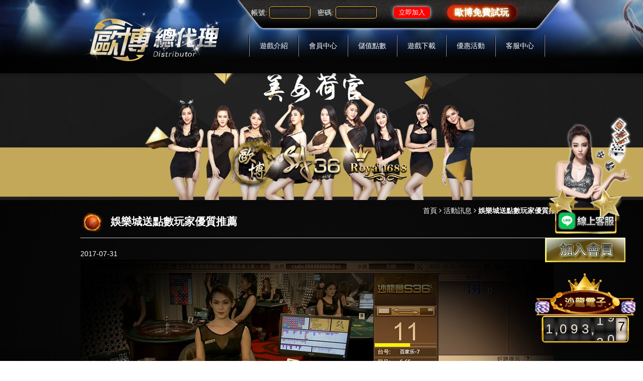

--- FILE ---
content_type: text/html; charset=UTF-8
request_url: https://7777tw.com/news-3ef2619a-8d5a-855d-a6eb-1cde3023f451.html
body_size: 14303
content:
<!doctype html>
<!--[if IE 8 ]><html dir="ltr" lang="zh-TW" class="ie8"><![endif]-->
<!--[if IE 9 ]><html dir="ltr" lang="zh-TW" class="ie9"><![endif]-->
<!--[if (gt IE 9)|!(IE)]><!-->
<html dir="ltr" lang="zh-TW">
<!--<![endif]-->
<head>
<!--[if lt IE 9]>
<script src="/js/html5.js"></script>
<![endif]-->
<meta charset="UTF-8" />
<title>娛樂城送點數玩家優質推薦</title>
<meta name="viewport" content="width=device-width, initial-scale=1.0, maximum-scale=1.0, minimum-scale=1.0, user-scalable=0">
<meta name="keywords" content="娛樂城送點數" />
<meta name="description" content="娛樂城送點數戲後趕緊下載，結果發現是一個無趣的渣作，為了避免大傢有這種困擾，讓大傢都能找到品質高的新游戲好游戲，我們專門准備了這樣的熱薦新游市場判斷、簡潔的接入流程、輕松的對接方式等。打造游戲專區，提供一站式服務。八、手機助手蒲公英計劃，娛樂城送點數助力開發者娛樂城送點數實現游戲夢想中小開發者面臨資名單" />
<meta name="rating" content="general" />
<meta name="revisit-after" content="1 DAYS" />
<meta name="robots" content="all" />
<meta name="robots" content="INDEX, FOLLOW" />
<link rel="index" title="娛樂城送點數玩家優質推薦" href="http://7777tw.com/index.html" />
<link rel="sitemap" type="htm" title="娛樂城送點數玩家優質推薦" href="http://7777tw.com/Sitemap.xml" />
<link rel="alternate" type="application/rss+xml" href="http://7777tw.com/rss.xml" title="娛樂城送點數" />
<link href="../css/font-awesome.css" rel="stylesheet">
<link href="../css/main.css" rel="stylesheet">
<link href="../css/sub-main.css" rel="stylesheet">
<link href="/css/font-awesome.min.css" rel="stylesheet">
<link href='http://fonts.googleapis.com/css?family=Droid+Sans' rel='stylesheet' type='text/css'>
<link href='http://fonts.googleapis.com/css?family=Lato:400,700,400italic,700italic' rel='stylesheet' type='text/css'>
<script src="../jquery/jquery-1.8.2.min.js"></script>
<script src="../jquery/jquery.SuperSlide.2.1.1.js"></script>
<script src="/jquery/jquery.scrollTo.min.js" type="text/javascript"></script>
<script src="/jquery/jquery.scrollTo-1.4.3.1.js" type="text/javascript"></script>

</head>
<body>

	<div class="wrapper">
        <header>
            <section>
                <div id="cis"><a href="/"><img src="../../images/all/logo.png" /></a></div>
                <div class="leftItem">
                	<div id="member">
    <div id="memberLogin">
        <form id="formlogin" name="formlogin" action="member_login.html" method="post">
            <fieldset>
                <p>
                    <label for="LoginName" class="name">帳號:</label>
                    <input name="LoginName" type="text" id="LoginNameL" value="" />
                </p>
                <p>
                    <label for="LoginPassword" class="password">密碼:</label>
                    <input name="LoginPassword" type="password" id="LoginPasswordL" value="" />
                </p>
                <p>
                    <!---<label for="authentication" class="code">驗證碼:</label>
                    <input name="authentication" type="text" id="authenticationL" class="code" value="" onKeyUp="this.value=this.value.toUpperCase();"/> 
                    <img id="vdimgck" src="vdimgck.php"  alt="看不清楚？點圖更換新圖片" align="absmiddle" style="cursor:pointer;border:none;" onClick="this.src=this.src+'?'" />
                    --->
                    <input type="button" id="btnOKL" name="btnOK" value="立即加入" class="btn-submit" onclick="btn_clickL();">
                    <input type="button" id="btnABplay" value="歐博免費試玩" class="btn-submit" onclick="window.open('/ablive_play/', '_blank');">
                </p>
            </fieldset>
        </form>
        <script type="text/javascript" language="javascript">
        <!--
        function btn_clickL(){
            if(document.getElementById("LoginNameL").value == ""){
                window.alert("請輸入登入帳號");
                document.getElementById("LoginNameL").focus();
                return false;
            }
            if(document.getElementById("LoginPasswordL").value == ""){
                window.alert("請輸入登入密碼");
                document.getElementById("LoginPasswordL").focus();
                return false;
            }
            if(document.getElementById("authenticationL").value == ""){
                window.alert("請輸入檢查碼");
                document.getElementById("authenticationL").focus();
                return false;
            }
            document.getElementById("formlogin").submit();
        }
        //-->
        </script>
    </div>
    <div id="memberBox" style='display:none;'>
        <h4>親愛的  您好:</h4>
        <ul>
            <li><a href="member_change_password.html" title="修改密碼"><i class="fa fa-key"></i> &nbsp;修改密碼</a></li>
            <li><a href="member_change_mobile.html" title="修改註冊電話"><i class="fa fa-phone"></i> &nbsp;修改註冊電話</a></li>
            <li><a href="member_game_join.html" title="領取遊戲帳號"><i class="fa fa-soccer-ball-o"></i> &nbsp;領取遊戲帳號</a></li>
            <li><a href="member_loginout.php" title="登出會員"><i class="fa fa-share"></i> &nbsp;登出會員</a></li>
        </ul>
	</div>
</div>
<style>
    header .leftItem #member #memberLogin {
        margin: 10px 40px;
    }
    form fieldset input#btnOKL {
        margin-left: 10px;
        background: red;
        border: 0;
        box-shadow: 0 0 7px #fff;
        color: white;
    }
    </style>
                	<link href="/css/linebox.css?v1.1" rel="stylesheet">

<link rel="stylesheet" href="../css/odometer-theme-car.css">

<script src="../js/odometer.min.js"></script>

<div id="lineBox">

    <div id="ask-wrap">

        <a class="close_box" href="javascript:void(0);" onclick="none()"><svg xmlns="http://www.w3.org/2000/svg"

                viewBox="0 0 1792 1792" style="enable-background:new 0 0 1792 1792" xml:space="preserve">

                <path

                    d="m1082.2 896.6 410.2-410c51.5-51.5 51.5-134.6 0-186.1s-134.6-51.5-186.1 0l-410.2 410L486 300.4c-51.5-51.5-134.6-51.5-186.1 0s-51.5 134.6 0 186.1l410.2 410-410.2 410c-51.5 51.5-51.5 134.6 0 186.1 51.6 51.5 135 51.5 186.1 0l410.2-410 410.2 410c51.5 51.5 134.6 51.5 186.1 0 51.1-51.5 51.1-134.6-.5-186.2l-409.8-409.8z" />

            </svg></a>

        <div class="text"><a href="" target="_blank"><img src="../images/LQRCODE.png" alt="黃金俱樂部總代理美女客服"

                    id='img2'></a></div>

    </div>

</div>

<script> function none() { $("#lineBox").css("visibility", "hidden")

$("body").css("overflow","unset")

}

function show(){$("#lineBox").css("visibility", "unset")

$("body").css("overflow","hidden")

}

    none();</script>

<div class="leftjoin">

    <a id="join" href="https://line.588th.com" target="_blank" title="黃金俱樂部總代理美女客服"><img src="https://ak777.net/images/le1.png" alt="黃金俱樂部總代理美女客服" ></a>

    <div><a href="/app.html" target="_blank" title="娛樂城註冊送彩金"><img src="/images/left-join.gif" alt="娛樂城加入抽獎金"></a></div>

</div>

<script>

    $(document).ready(function () {

        odometerOptions = { auto: false };

        var getNumber = function (money) {

            var moneyNumber = money;

            moneyNumber = Math.floor(Math.random() * 500000) + 1000000;

            return moneyNumber;

        };

        var nubFloor = function (floorMax, floorMin) {

            var a = floorMax;

            var b = floorMin;

            return Math.floor(Math.random() * a) + b;

        }

        $(function () {

            $('.odometer').each(function () {

                var v = getNumber();

                var o = new Odometer({

                    el: this,

                    value: v,

                    theme: 'car'

                });

                o.render();

                setInterval(function () {

                    o.update(v += nubFloor(100, 1));

                }, 3000);

            });

            $('.online-people').html("線上人數" + nubFloor(101, 200));

        });

    })

</script>

<div id="contact-service" class="col-md-2 hidden-xs-down">

    <div class="text-center w-100">

        <img class="img-fluid mx-auto w-100" src="../images/number-bg-top.png" style="max-width: 100%;">

    </div>

    <div data-theme="car" class="odometer text-center pt-3 pb-3 w-100" style="font-size: 26px;"></div>

</div>



<nav>

    <ul>

        <li><a href="products.html">遊戲介紹</a></li>

        <li><a href="/app.html">會員中心</a></li>

        <li><a href="/app.html">儲值點數</a></li>

        <li><a href="/app.html">遊戲下載</a></li>

        <li><a href="news.html">優惠活動</a></li>

        <li><a href="contact.html">客服中心</a></li>

    </ul>

</nav>
                </div>
            </section>
        </header>
        <div id="banner"><img src="../images/all/banner01.png" /></div>
        <div class="warp">
        	<section>
                <div id="waylink"><a href="/">首頁</a> <i class="fa fa-angle-right"></i> <a href="news.html">活動訊息</a> <i class="fa fa-angle-right"></i> <strong>娛樂城送點數玩家優質推薦</strong></div>
                <h2 class="tit">娛樂城送點數玩家優質推薦</h2>
                <div id="article">
                	<p class="date">2017-07-31</p>
                    <article><p>
	<img alt="娛樂城送點數" src="/userfiles/03.jpg" />七、游戲元年到來立項，將迎來游戲元年。高需求玩傢群體對設備性能要求不高，高端機不是主流機型。游戲玩傢以後男性為主，表現為高活躍、低時長、付費能力平平;此外後群體也十分關注游戲。高需求玩傢最愛休閑、動作、碁牌等輕度游戲，中重度游戲佔比小。大傢一定有過這樣的經歷，看見各類榜單上的游<a href="http://7777tw.com/" target="_blank">娛樂城送點數</a>戲後趕緊下載，結果發現是一個無趣的渣作，為了避免大傢有這種困擾，讓大傢都能找到品質高的新游戲好游戲，我們專門准備了這樣的熱薦新游市場判斷、簡潔的接入流程、輕松的對接方式等。打造游戲專區，提供一站式服務。八、手機助手蒲公英計劃，<a href="http://7777tw.com/news-e2ec785a-89f1-a5d0-992c-f0979144c13a.html" target="_blank">娛樂城送點數</a>助力開發者<a href="http://7777tw.com/news-2687221c-fa6f-aa85-a3df-6617c8c526ae.html" target="_blank">娛樂城送點數</a>實現游戲夢想中小開發者面臨資名單，你可以對某個類別的游戲沒無愛，但是小編以節操擔保這裏每款都是好品質。這裏分為個地區的新游，分別是國區。新的一個月開始啦！月會有哪些好游戲呢？像素鳥的升級版即將在月發佈，除此之外，月有一個科隆游戲展要來哦，某些大廠的展品甚至比還豐富，就在號，我們一起關注吧！手機助手為游戲提供海量用戶、精准的金不足、推廣難等諸多困境;蒲公英計劃提供百萬推廣資源千萬扶持獎金，尋找中國好游戲。嚴苛的評選標准：品質優，團隊小，新問世，美國、日本、韓國，都是月上線的游戲，推薦基於每款游戲的熱度和品質，好玩不坑爹是最重要的標准，每日更新，大傢速度點擊收藏！我們先來看美數据好。獨特的獎勵機制：專屬推薦位、專區資源、眾籌評選、專業媒體曝光。</p>
</article>
                </div>
                <div id="pagenav">
                    <p class="pgup" style="float: left;"><< <i class="icon-double-angle-left"></i><a href="news-f541df91-56fc-72ff-c36f-25e6c5246c2c.html">真人世足投注試玩拉霸一次玩到爽</a></p>
                    <p class="pgdn" style="float: right;"><a href="news-4bd07aa3-3b4e-b915-3c36-d31a75914883.html">鑫展娛樂城熱門機台<i class="icon-double-angle-right"></i></a> >></p>
                </div>	
				<div class="join" style="text-align: center">
					<a href="member_join_1.html"><img src="/images/member/left-join.gif"></a>
				</div>				
            </section>
        </div>
        <script type="text/javascript">

<!-- <![CDATA[

$(function() {

	$("#gotop").topLink({

		min: 10,

		fadeSpeed: 400

	});



	$("#gotop").click(function(e) {

		e.preventDefault();

		$.scrollTo(0,300);

	});

});

// ]]> -->

</script>

<a href="javascript:void(0);" id="gotop"><i class="fa fa-angle-up" aria-hidden="true"></i></a>

<footer>

<div class="footernav">

    <ul>

        <li><a href="products.html">遊戲介紹</a></li>

<li><a href="/app.html">會員中心</a></li>

<li><a href="/app.html">儲值點數</a></li>

<li><a href="/app.html">遊戲下載</a></li>

<li><a href="news.html">優惠活動</a></li>

<li><a href="contact.html">客服中心</a></li>

    </ul>

</div>

	<section>

        <p>北京賽車-時時彩-歐博娛樂城 <b>北京賽車【歐博總代理】所有版權未經本公司合法授權任意複制 版權必究</b></p>

    </section>

</footer>

<div class="phoneWrap">

	<ul>

		<li><a href="/ablive_play/" target="_blank">立即試玩</a></li>

		<li class="line"><a href="/app.html" target="_blank">免費註冊</a></li>

	</ul>

</div>

<style>

	.phoneWrap {

		display: none;

	}



	.fixline {

		display: block

	}



	@media screen and (max-width: 1024px) {

		#picture_box .workframe {

			width: 100%;

		}



		.phoneWrap {

			display: block;

			position: fixed;

			bottom: 0;

			left: 0;

			width: 100%;

			z-index: 99;

		}



		.phoneWrap ul {

			overflow: hidden;

			padding: 0 0 0 0;

			margin: 0 0 0 0;

		}



		.phoneWrap li {

			float: left;

			width: 50%;

		}



		.phoneWrap a {

			background: #3e6996;

			display: block;

			padding: 10px 0;

			text-align: center;

			color: #fff;

		}



		.phoneWrap li.line a {

			background: #b07272;

		}



		.fixline,

		.leftjoin {

			display: none

		}

	}

</style>
    </div>	
</body>
</html>

--- FILE ---
content_type: text/css
request_url: https://7777tw.com/css/main.css
body_size: 7666
content:
/*
 * http://www.lfo.com.tw/
 *
 * Copyright 2016, TANK
 * 
 * 
 * 2016 / 06 / 21
 */


/*-----------------------------------------------------------------------------
 [TABLE OF CONTENTS]
    +common
        =anchor
        =clear,clearfix
        =banner
    +header
        =cis
        =site-func
        =share-func
        =nav
    +content
        +content-main
        +content-sidebar
    +footer
        =footer-link
        =company-info
-----------------------------------------------------------------------------*/

/* +common
*----------------------------------------------------------------------------*/

* {
    margin: 0;
    padding: 0;
}

body {
	margin:0;
	background: #232323;
	background: -webkit-radial-gradient(#0e0e0e, #232323);
	background: radial-gradient(#0e0e0e, #232323);
	color: #fff;
	font-size: 14px;
}

div, h1, h2, h3, h4, h5, h6, hr, p, form, label, input, textarea, img, span, ul, li {
	text-align: left;
	vertical-align: middle;
	margin: 0;
	padding: 0;
	word-wrap: normal;
	word-break: normal;
	line-height: 170%;
	border-width: 0;
	font-family: "微軟正黑體", "蘋果儷中黑", "Lucida Grande", "Arial", "Arial Narrow";
}

hr {
	border-top:1px #000 solid;
	margin:0 0 10px 0;
}

th {
	font-weight: normal;
}

ul, ol {
	list-style: none;
}

p.lineHeight {
	line-height:170%;
}
p.marginTop {
	margin:10px 0;
}
p.marginLeft {
	margin: 0 10px;
}

input,button,select,textarea {
	outline:none
}

img {
	max-width: 100%;
}

/**
*
* =anchor
*
**/

a:link, a:visited {
	color: #fff;
	font-weight: normal;
	text-decoration: none;
}

a:hover {
	color: #00ffe6;
	text-decoration: none;
}

/**
*
* =clear,clearfix
*
**/

/* regular clearing apply to column that should drop below previous ones. */
.clear {
    clear: both;
}

/* this needs to be first because FF3 is now supporting this */
.clearfix {
    display: inline-block;
}

/* clearing floats without extra markup */
.clearfix:after {
    display: block;
    visibility: hidden;
    clear: both;
    height: 0;
    font-size: 0;
    content: ".";
}

/* hides from IE-mac \*/
* html .clearfix {
    height: 1%;
}
.clearfix {
    display: block;
}
/* end hide from IE-mac */


livedemo00.template-help.com/media="screen":after, :before {
	-webkit-box-sizing: border-box;
	-moz-box-sizing: border-box;
	box-sizing: border-box;
}


/* +body
*----------------------------------------------------------------------------*/
.wrapper {
	width: 100%;
	overflow: hidden;
	position: relative;
	background: url(../images/all/img-subTopBg.png) no-repeat top center;
}

.wrapper section {
	overflow: hidden;
	margin: 0 auto;
	width: 960px;
}
.wrapper section p b{
	border: 3px solid #ef0000;
    font-weight: normal;
}
.wrapper .warp {
	padding-bottom: 25px;
	background: url(../images/all/img-bottomBg.png) no-repeat bottom right;
	min-height: 390px;
}


/**
*
* =jumpDiv
*
**/
/* + 跳一  跳三
*----------------------------------------------------------------------------*/
#jumpDiv ,
#jumpIframe {
	position: relative;
	background: #fff;
	top: 0;
	left: 0;
	z-index: 1000;
}


/* + a.photo
*----------------------------------------------------------------------------*/
a.photo {
	overflow: hidden;
	background-position: 50% 50%;
	background-repeat: no-repeat;
	background-size: auto 100%;
	display: block;
	transition: all 0.4s ease-in-out 0s;
	transform:scale(1,1);
}

a.photo img {
	width: 100%;
}


/* + form
*----------------------------------------------------------------------------*/
form fieldset {
	border: 0;
}

form fieldset input ,
form fieldset textarea {
	padding: 0 5px;
	border: 1px #ffb832 solid;
	background: rgba(45,45,45,.15);
	box-shadow: 0 2px 3px 0 #000 inset;
	border-radius: 5px;
	color: #fff;
}

form fieldset input[type="radio"] {
	box-shadow: none;
}

form fieldset input#btnOKL ,
form fieldset input#btnOK ,
form fieldset input.btn-reset ,
form fieldset input[type="button"] {
	margin-left: 10px;
	background: #ffb832;
	border: 0;
	box-shadow: 0 0 7px #fff;
	color: #000;
}

#btnABplay {
    display: inline-block;
    background: linear-gradient(90deg, #e22f0c, #810703, #4e0302);
    color: #ffffff !important;
    font-weight: 700;
    font-size: 1rem;
    padding: 13px 34px;
    border-radius: 999px;
    text-decoration: none;
    text-shadow: 0 0 6px #ff1a00aa, 0 0 12px #ff5500aa;
    box-shadow: 0 0 12px #e22f0c88, 0 0 8px #81070366;
    transition: all 0.25s ease;
    position: relative;
    z-index: 1;
}

#btnABplay:hover {
    background: linear-gradient(90deg, #4e0302, #810703, #e22f0c); /* 顏色對稱調換 */
    box-shadow: 0 0 20px #ff3300aa, 0 0 14px #e22f0caa;
    transform: translateY(-2px) scale(1.02);
    color: #fff !important;
    text-shadow: 0 0 8px #fff000aa, 0 0 10px #ff6600cc;
}


#btnABplay {
    font-family: 'Noto Sans TC', sans-serif;
    font-weight: 900;
    font-size: 18px;
    color: #fefeff !important;
    text-shadow:
    0 0 4px #fff8cc,
    0 0 10px #ff9900,
    0 0 18px #ff5500,
    2px 2px 4px #000;
}
/* + header
*----------------------------------------------------------------------------*/
header {
	overflow: hidden;
}

header section {
	background: url(../images/all/img-topBg.png) no-repeat right top;
}

header #cis ,
header .leftItem {
	float: left;
	width: 300px;
}

header #cis {
	margin: 15px 0;
}

header .leftItem {
	width: 660px;
}

header .leftItem #member #memberLogin {
	margin: 10px 60px;
}

header .leftItem #member #memberLogin p {
	margin-right: 10px;
	display: inline-block;
}

header .leftItem #member #memberLogin p input {
	width: 70px;
}

header .leftItem #member #memberLogin p input#btnOKL {
	margin: 0 20px;
	padding: 0 10px;
	width: auto;
}

header .leftItem #member #memberLogin p input#btnABplay {
	padding: 0 15px;
	width: auto;
}

header .leftItem #member #memberBox {
	margin: 0 60px;
}

header .leftItem #member #memberBox ul li {
	margin-right: 20px;
	display: inline-block;
}

header .leftItem nav {
	text-align: center;
}

header .leftItem nav ul {
	overflow: hidden;
	margin: 20px 0 10px;
	display: inline-block;
	border-left: 1px #000 solid;
	border-right: 1px #969595 solid;
}

header .leftItem nav ul li {
	float: left;
	border-right: 1px #000 solid;
	border-left: 1px #969595 solid;
}

header .leftItem nav ul li a {
	padding: 10px 20px;
	display: inline-block;
	text-align: center;
}

header .leftItem nav ul li a:hover{
	box-shadow: inset 0 5px 6px rgba(0, 0, 0, 0.3), inset 0 0 4px rgba(0, 0, 0, 0.9), 0 0 0 black;
	-webkit-box-shadow: inset 0 5px 6px rgba(0, 0, 0, 0.3), inset 0 0 4px rgba(0, 0, 0, 0.9), 0 0 0 black;
}

#gotop{
	position: fixed;
    right: 20px;
    bottom: 30px;
    font-size: 40px;
    color: #fff;
    text-shadow: 0 0 10px #000;
	z-index: 9;
}

/* + footer
*----------------------------------------------------------------------------*/
footer {
	overflow: hidden;
	padding: 10px 0;
	background: url(../images/all/footerBg.png) #1d1b1b no-repeat top center;
}

footer p {
	text-align: center;
}

.footernav {
	text-align: center;
}

.footernav ul {
	overflow: hidden;
	margin: 20px 0 10px;
	display: inline-block;
	border-left: 1px #000 solid;
	border-right: 1px #969595 solid;
}

.footernav ul li {
	float: left;
	border-right: 1px #000 solid;
	border-left: 1px #969595 solid;
}

.footernav ul li a {
	padding: 10px 20px;
	display: inline-block;
	text-align: center;
}

.leftjoin{
	position: absolute;
    right: 10%;
    top: 50px;
    z-index: 9999999;
}
@media screen and (max-width: 1440px) {
	.leftjoin{
		top: 150px;
	}
}
.fixline{
	position: fixed;
    right: 20px;
    top: 15%;
    z-index: 999;
}
.fixline img{
	width: 150px;
}
@media screen and (max-width: 1440px) {
	.fixline{
		top: 100px;
		left: 20px;
	}
}

--- FILE ---
content_type: text/css
request_url: https://7777tw.com/css/sub-main.css
body_size: 1852
content:
/*
 * http://www.lfo.com.tw/
 *
 * Copyright 2016, TANK
 * 
 * 
 * 2016 / 06 / 21
 */


body {
    margin: 0;
    background: #010101;
    background: -webkit-radial-gradient(#0e0e0e, #010101);
    background: radial-gradient(#0e0e0e, #010101);
    color: #fff;
    font-size: 14px;
}

.wrapper .warp {
    padding-bottom: 25px;
    background: url(../images/all/img-sub-bottomBg.png) no-repeat bottom right;
    min-height: 390px;
}

.wrapper .warp section {
	position: relative;
	padding-top: 15px;
}

.wrapper .warp #waylink {
	position: absolute;
	top: 10px;
	right: 0;
}

.wrapper .warp h2.tit {
	margin-top: 10px;
	padding: 0 0 15px 60px;
	background: url(../images/all/icon-sTit.png) no-repeat 0 0;
	border-bottom: 1px #ccc solid;
}



/* + article
*----------------------------------------------------------------------------*/
#article {
	overflow: hidden;
	margin: 20px 0 0;
}

#article .item {
	margin: 15px 0;
	padding-bottom: 10px;
	border-bottom: 1px #fff dotted;
}

#article .item h3 {
	font-size: 18px;
}

#article .item ul li {
	margin: 10px 0;
	margin-right: 10px;
	display: inline-block;
	font-size: 16px;
}

#article .list {
	overflow: hidden;
	margin: 10px 0;
    padding: 10px;
    background: #2d2d2d;
    border: 1px solid #3d3d3d;
    border: 1px solid rgba(255,255,255,.15);
    -moz-box-shadow: 0 2px 3px 0 rgba(0,0,0,.1) inset;
    -webkit-box-shadow: 0 2px 3px 0 rgba(0,0,0,.1) inset;
    box-shadow: 0 2px 3px 0 rgba(0,0,0,.1) inset;
    text-shadow: 0 1px 2px rgba(0,0,0,.1);
    -o-transition: all .2s;
    -moz-transition: all .2s;
    -webkit-transition: all .2s;
    -ms-transition: all .2s;
}

#article .list h3 {
	float: left;
}

#article .list p {
	margin-top: 3px;
	float: right;
}


/* + page
*----------------------------------------------------------------------------*/
#page .pagenav {
	text-align: center;
}

--- FILE ---
content_type: text/css
request_url: https://7777tw.com/css/linebox.css?v1.1
body_size: 1249
content:
#lineBox { position: fixed; width: 100vw; height: 100vh; background: rgba(0, 0, 0, 0.4); display: flex; justify-content: center; align-items: center; top: 0; left: 0; z-index: 99999999; }
#lineBox #ask-wrap { position: relative; }
#lineBox #ask-wrap a.close_box { position: absolute; width: 30px; height: 30px; background: #000; border-radius: 50%; border: 2px #fff solid; display: flex; justify-content: center; align-items: center; top: -14px; right: -14px; }
#lineBox #ask-wrap a.close_box svg { width: 50%; height: 50%; fill: #fff; }
#lineBox #ask-wrap .text a { display: block; }
#lineBox #ask-wrap .text a img { min-width: 100%; }

.leftjoin { position: fixed; right: 15px; width: 200px; top: 230px; text-align: center; z-index: 999999; }
.leftjoin #join { display: inline-block; -webkit-transform: translateX(9px); transform: translateX(9px); }
.leftjoin #join img { width: 170px; }
.leftjoin #join p { display: inline-block;margin-top: -32px;color: white; }
.leftjoin >div a { margin: auto; width: 170px; display: block; text-align: center; }

#quickMenu , #smallPic , #suspension { display: none; }

@media screen and (max-width: 550px) {
	.leftjoin { right: -25px; -webkit-transform: scale(.85); transform: scale(.85); }
}

--- FILE ---
content_type: text/css
request_url: https://7777tw.com/css/odometer-theme-car.css
body_size: 8106
content:
#contact-service {
  position: fixed;
  right: 15px;
  width: 200px;
  top: 545px;
  text-align: center;
  z-index: 999999;
  /* left: 13px;*/
}
@import url("//fonts.googleapis.com/css?family=Arimo");
.odometer.odometer-auto-theme,
.odometer.odometer-theme-car {
  display: -moz-inline-box;
  -moz-box-orient: vertical;
  display: inline-block;
  vertical-align: middle;
  *vertical-align: auto;
  position: relative;
}
.odometer.odometer-auto-theme,
.odometer.odometer-theme-car {
  *display: inline;
}
.odometer.odometer-auto-theme .odometer-digit,
.odometer.odometer-theme-car .odometer-digit {
  display: -moz-inline-box;
  -moz-box-orient: vertical;
  display: inline-block;
  vertical-align: middle;
  *vertical-align: auto;
  position: relative;
}
.odometer.odometer-auto-theme .odometer-digit,
.odometer.odometer-theme-car .odometer-digit {
  *display: inline;
}
.odometer.odometer-auto-theme .odometer-digit .odometer-digit-spacer,
.odometer.odometer-theme-car .odometer-digit .odometer-digit-spacer {
  display: -moz-inline-box;
  -moz-box-orient: vertical;
  display: inline-block;
  vertical-align: middle;
  *vertical-align: auto;
  visibility: hidden;
}
.odometer.odometer-auto-theme .odometer-digit .odometer-digit-spacer,
.odometer.odometer-theme-car .odometer-digit .odometer-digit-spacer {
  *display: inline;
}
.odometer.odometer-auto-theme .odometer-digit .odometer-digit-inner,
.odometer.odometer-theme-car .odometer-digit .odometer-digit-inner {
  text-align: left;
  display: block;
  position: absolute;
  top: 0;
  left: 0;
  right: 0;
  bottom: 0;
  overflow: hidden;
}
.odometer.odometer-auto-theme .odometer-digit .odometer-ribbon,
.odometer.odometer-theme-car .odometer-digit .odometer-ribbon {
  display: block;
}
.odometer.odometer-auto-theme .odometer-digit .odometer-ribbon-inner,
.odometer.odometer-theme-car .odometer-digit .odometer-ribbon-inner {
  display: block;
  -webkit-backface-visibility: hidden;
}
.odometer.odometer-auto-theme .odometer-digit .odometer-value,
.odometer.odometer-theme-car .odometer-digit .odometer-value {
  display: block;
  -webkit-transform: translateZ(0);
}
.odometer.odometer-auto-theme
  .odometer-digit
  .odometer-value.odometer-last-value,
.odometer.odometer-theme-car
  .odometer-digit
  .odometer-value.odometer-last-value {
  position: absolute;
}
.odometer.odometer-auto-theme.odometer-animating-up .odometer-ribbon-inner,
.odometer.odometer-theme-car.odometer-animating-up .odometer-ribbon-inner {
  -webkit-transition: -webkit-transform 2s;
  -moz-transition: -moz-transform 2s;
  -ms-transition: -ms-transform 2s;
  -o-transition: -o-transform 2s;
  transition: transform 2s;
}
.odometer.odometer-auto-theme.odometer-animating-up.odometer-animating
  .odometer-ribbon-inner,
.odometer.odometer-theme-car.odometer-animating-up.odometer-animating
  .odometer-ribbon-inner {
  -webkit-transform: translateY(-100%);
  -moz-transform: translateY(-100%);
  -ms-transform: translateY(-100%);
  -o-transform: translateY(-100%);
  transform: translateY(-100%);
}
.odometer.odometer-auto-theme.odometer-animating-down .odometer-ribbon-inner,
.odometer.odometer-theme-car.odometer-animating-down .odometer-ribbon-inner {
  -webkit-transform: translateY(-100%);
  -moz-transform: translateY(-100%);
  -ms-transform: translateY(-100%);
  -o-transform: translateY(-100%);
  transform: translateY(-100%);
}
.odometer.odometer-auto-theme.odometer-animating-down.odometer-animating
  .odometer-ribbon-inner,
.odometer.odometer-theme-car.odometer-animating-down.odometer-animating
  .odometer-ribbon-inner {
  -webkit-transition: -webkit-transform 2s;
  -moz-transition: -moz-transform 2s;
  -ms-transition: -ms-transform 2s;
  -o-transition: -o-transform 2s;
  transition: transform 2s;
  -webkit-transform: translateY(0);
  -moz-transform: translateY(0);
  -ms-transform: translateY(0);
  -o-transform: translateY(0);
  transform: translateY(0);
}

.odometer.odometer-auto-theme,
.odometer.odometer-theme-car {
  -moz-border-radius: 0.34em;
  -webkit-border-radius: 0.34em;
  -o-border-radius: 0.34em;
  -ms-border-radius: 0.34em;
  -khtml-border-radius: 0.34em;
  border-radius: 0.34em;
  font-family: "Arimo", monospace;
  padding: 0.15em;
  background-image: url(/images/number-bg.png);
  background-size: 100% 100%;
  background-repeat: no-repeat;
  color: #eee0d3;
  /* // color: black; */
}

.odometer.odometer-auto-theme .odometer-digit,
.odometer.odometer-theme-car .odometer-digit {
  -moz-box-shadow: inset 0 0 0.3em rgba(0, 0, 0, 0.8);
  -webkit-box-shadow: inset 0 0 0.3em rgba(0, 0, 0, 0.8);
  -o-box-shadow: inset 0 0 0.3em rgba(0, 0, 0, 0.8);
  box-shadow: inset 0 0 0.3em rgba(0, 0, 0, 0.8);
  background-image: -webkit-gradient(
    linear,
    50% 0%,
    50% 100%,
    color-stop(0%, #333333),
    color-stop(40%, #333333),
    color-stop(60%, #101010),
    color-stop(80%, #333333),
    color-stop(100%, #333333)
  );
  background-image: -webkit-linear-gradient(
    top,
    #333333 0%,
    #333333 40%,
    #101010 60%,
    #333333 80%,
    #333333 100%
  );
  background-image: -moz-linear-gradient(
    top,
    #333333 0%,
    #333333 40%,
    #101010 60%,
    #333333 80%,
    #333333 100%
  );
  background-image: -o-linear-gradient(
    top,
    #333333 0%,
    #333333 40%,
    #101010 60%,
    #333333 80%,
    #333333 100%
  );
  background-image: -ms-linear-gradient(
    top,
    #333333 0%,
    #333333 40%,
    #101010 60%,
    #333333 80%,
    #333333 100%
  );
  background-image: linear-gradient(
    top,
    #333333 0%,
    #333333 40%,
    #101010 60%,
    #333333 80%,
    #333333 100%
  );
  padding: 0 0.15em;
}
.odometer.odometer-auto-theme .odometer-digit:first-child,
.odometer.odometer-theme-car .odometer-digit:first-child {
  -moz-border-radius: 0.2em 0 0 0.2em;
  -webkit-border-radius: 0.2em 0 0 0.2em;
  -o-border-radius: 0.2em 0 0 0.2em;
  -ms-border-radius: 0.2em 0 0 0.2em;
  -khtml-border-radius: 0.2em 0 0 0.2em;
  border-radius: 0.2em 0 0 0.2em;
}
.odometer.odometer-auto-theme .odometer-digit:last-child,
.odometer.odometer-theme-car .odometer-digit:last-child {
  -moz-border-radius: 0 0.2em 0.2em 0;
  -webkit-border-radius: 0 0.2em 0.2em 0;
  -o-border-radius: 0 0.2em 0.2em 0;
  -ms-border-radius: 0 0.2em 0.2em 0;
  -khtml-border-radius: 0 0.2em 0.2em 0;
  border-radius: 0 0.2em 0.2em 0;
  background-image: -webkit-gradient(
    linear,
    50% 0%,
    50% 100%,
    color-stop(0%, #eee0d3),
    color-stop(40%, #eee0d3),
    color-stop(60%, #bbaa9a),
    color-stop(80%, #eee0d3),
    color-stop(100%, #eee0d3)
  );
  background-image: -webkit-linear-gradient(
    top,
    #eee0d3 0%,
    #eee0d3 40%,
    #bbaa9a 60%,
    #eee0d3 80%,
    #eee0d3 100%
  );
  background-image: -moz-linear-gradient(
    top,
    #eee0d3 0%,
    #eee0d3 40%,
    #bbaa9a 60%,
    #eee0d3 80%,
    #eee0d3 100%
  );
  background-image: -o-linear-gradient(
    top,
    #eee0d3 0%,
    #eee0d3 40%,
    #bbaa9a 60%,
    #eee0d3 80%,
    #eee0d3 100%
  );
  background-image: -ms-linear-gradient(
    top,
    #eee0d3 0%,
    #eee0d3 40%,
    #bbaa9a 60%,
    #eee0d3 80%,
    #eee0d3 100%
  );
  background-image: linear-gradient(
    top,
    #eee0d3 0%,
    #eee0d3 40%,
    #bbaa9a 60%,
    #eee0d3 80%,
    #eee0d3 100%
  );
  background-color: #eee0d3;
  color: black;
}
.odometer.odometer-auto-theme .odometer-digit .odometer-digit-inner,
.odometer.odometer-theme-car .odometer-digit .odometer-digit-inner {
  left: 0.15em;
}
.odometer.odometer-auto-theme.odometer-animating-up .odometer-ribbon-inner,
.odometer.odometer-auto-theme.odometer-animating-down.odometer-animating
  .odometer-ribbon-inner,
.odometer.odometer-theme-car.odometer-animating-up .odometer-ribbon-inner,
.odometer.odometer-theme-car.odometer-animating-down.odometer-animating
  .odometer-ribbon-inner {
  -webkit-transition-timing-function: linear;
  -moz-transition-timing-function: linear;
  -ms-transition-timing-function: linear;
  -o-transition-timing-function: linear;
  transition-timing-function: linear;
}
@media screen and (max-width: 1024px) {
  #contact-service {
    display: none;
  }
}
/* 必加  */
